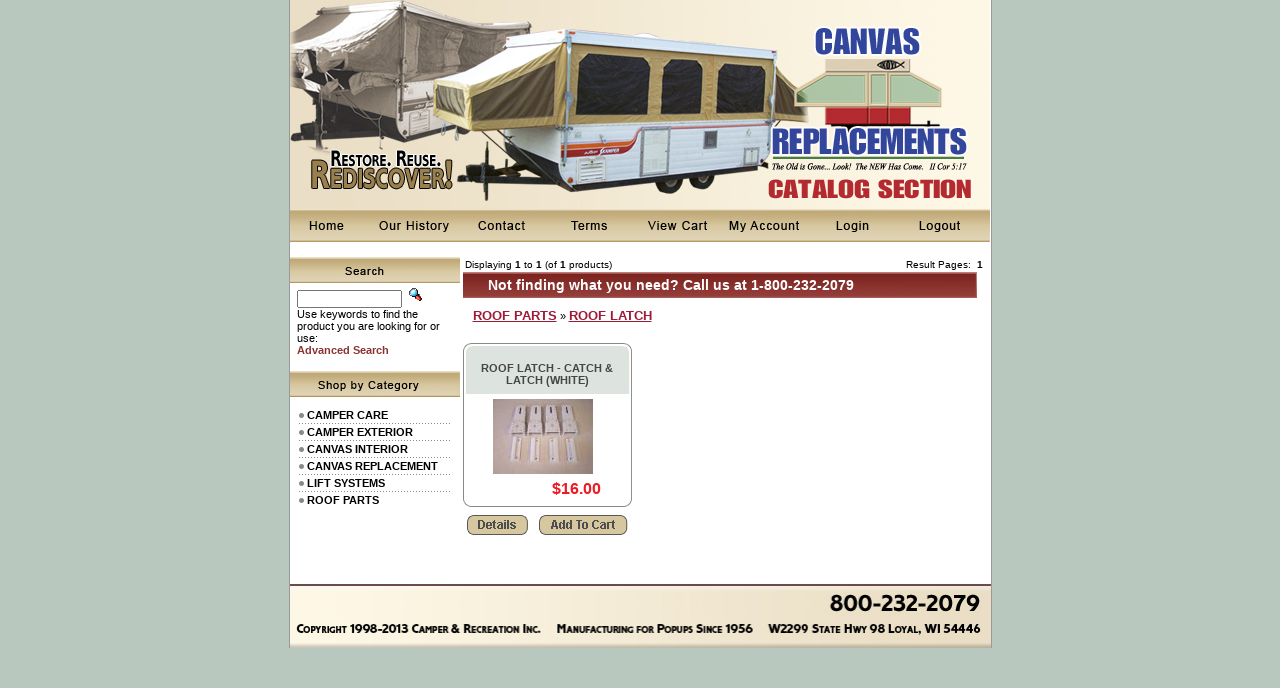

--- FILE ---
content_type: text/html
request_url: http://www.canvasreplacements.com/index.php/cPath/30_303?osCsid=469ead765738218067e605343f10c020
body_size: 2870
content:
<!doctype html public "-//W3C//DTD HTML 4.01 Transitional//EN">
<html dir="LTR" lang="en">
<head>
<meta http-equiv="Content-Type" content="text/html; charset=iso-8859-1">
<meta name="globalsign-domain-verification" content="1loSaKZRut8F0-UuzQ_oWzDqEt1B93YAVRxa6_bpij" />
<title>Canvas Replacements</title>
<base href="http://www.canvasreplacements.com/">
<link rel="stylesheet" type="text/css" href="stylesheet.css">
</head>
<body marginwidth="0" marginheight="0" topmargin="0" bottommargin="0" leftmargin="0" rightmargin="0">
<!-- header //-->



  <TABLE CELLSPACING=0 CELLPADDING=0 WIDTH=698 ALIGN=center bgcolor="#ffffff">
   
   <TR><TD>
        




<!-- ImageReady Slices  -->
<table width="700" border="0" cellspacing="0" cellpadding="0" bgcolor="#ffffff">
  <tr>
    <td width="1" bgcolor="#999999"><img src="images/px.gif" width="1" height="100%"></td>
    <td valign="top" bgcolor="#ffffff"><img src="images/design_02.jpg" width="700" height="209" alt="Canvas Replacements" /><Br>
        <img src="images/design_04.jpg" alt="Canvas Replacements Navigation Bar" width="700" height="34" border="0" usemap="#Map" />
		
<!-- End ImageReady Slices -->







        <TABLE CELLSPACING=0 CELLPADDING=0>
         <TR><TD COLSPAN=3 HEIGHT=2></TD></TR>
         <TR><TD WIDTH=170 VALIGN=top>
              

 &nbsp; 
<br>

<img src="images/design_06.jpg" width="170" height="26" alt="">
<br>


<table>
<tr><td> </td>

<td>
<form name="quick_find" action="/advanced_search_result.php" method="get">
<input type="text" name="keywords" size="5" maxlength="30" style="width: 105px">&nbsp; 
<input type="image" src="includes/languages/english/images/buttons/button_quick_find.gif" border="0" alt="Quick Find" title=" Quick Find ">
<br>Use keywords to find the product you are looking for or use:<br><a href="/advanced_search.php" class="redish"><b>Advanced Search</b></a></form>
</td>

</table>

&nbsp; 
<br>

              <TABLE CELLSPACING=0 CELLPADDING=0 WIDTH=151 ALIGN=center>



<img src="images/design3_12.jpg" width="170" height="26" alt="">
 &nbsp; 
<br>
               
<tr><td><img src=images/m19.gif width=5 height=5></td><td> &nbsp;<a class=ml1 href=http://www.canvasreplacements.com/index.php/cPath/50?osCsid=469ead765738218067e605343f10c020>CAMPER CARE</a><br><br class=px2></td></tr><tr><td colspan=2><img src=images/m20.gif width=151 height=1><br><br class=px2></td></tr><tr><td><img src=images/m19.gif width=5 height=5></td><td> &nbsp;<a class=ml1 href=http://www.canvasreplacements.com/index.php/cPath/70?osCsid=469ead765738218067e605343f10c020>CAMPER EXTERIOR</a><br><br class=px2></td></tr><tr><td colspan=2><img src=images/m20.gif width=151 height=1><br><br class=px2></td></tr><tr><td><img src=images/m19.gif width=5 height=5></td><td> &nbsp;<a class=ml1 href=http://www.canvasreplacements.com/index.php/cPath/60?osCsid=469ead765738218067e605343f10c020>CANVAS INTERIOR</a><br><br class=px2></td></tr><tr><td colspan=2><img src=images/m20.gif width=151 height=1><br><br class=px2></td></tr><tr><td><img src=images/m19.gif width=5 height=5></td><td> &nbsp;<a class=ml1 href=http://www.canvasreplacements.com/index.php/cPath/100?osCsid=469ead765738218067e605343f10c020>CANVAS REPLACEMENT</a><br><br class=px2></td></tr><tr><td colspan=2><img src=images/m20.gif width=151 height=1><br><br class=px2></td></tr><tr><td><img src=images/m19.gif width=5 height=5></td><td> &nbsp;<a class=ml1 href=http://www.canvasreplacements.com/index.php/cPath/20?osCsid=469ead765738218067e605343f10c020>LIFT SYSTEMS</a><br><br class=px2></td></tr><tr><td colspan=2><img src=images/m20.gif width=151 height=1><br><br class=px2></td></tr><tr><td><img src=images/m19.gif width=5 height=5></td><td> &nbsp;<a class=ml1 href=http://www.canvasreplacements.com/index.php/cPath/30?osCsid=469ead765738218067e605343f10c020>ROOF PARTS</a><br><br class=px2></td></tr>
               <TR><TD COLSPAN=2 HEIGHT=17></TD></TR>
              </TABLE>
              <TABLE CELLSPACING=0 CELLPADDING=0>
               <TR><TD></TD></TR>
              </TABLE>
             </TD>
             <TD WIDTH=3></TD>       
             <TD WIDTH=525 VALIGN=top>
&nbsp; 
<br>
<!-- header_eof //-->

<!-- body //-->
<table border="0" width="100%" cellspacing="0" cellpadding="0">
  <tr>
<!-- body_text //-->
    <td width="100%" valign="top"><table border="0" width="100%" cellspacing="0" cellpadding="0">


<!--


      <tr>
        <td><table border="0" width="100%" cellspacing="0" cellpadding="0">
          <tr>
            <td class="pageHeading">Not finding what you need? Call us at 1-800-232-2079</td>
          </tr>
        </table></td>
      </tr>
      <tr>
        <td><img src="images/pixel_trans.gif" width="100%" height="10" border="0" alt="  "></td>
      </tr>


-->


      <tr>
        <td><table border="0" width="100%" cellspacing="0" cellpadding="2">
  <tr>
    <td class="smallText">Displaying <b>1</b> to <b>1</b> (of <b>1</b> products)</td>
    <td class="smallText" align="right">Result Pages: &nbsp;<b>1</b>&nbsp;</td>
  </tr>
</table>
     <table cellspacing=0 cellpadding=0 width="100%">

<tr>
<td class="pageHeading">Not finding what you need? Call us at 1-800-232-2079  </td>
</tr>

  </table>
               <table cellspacing=0 cellpadding=0>
                <tr><td colspan=10 style="padding:10px"><a href="http://www.canvasreplacements.com/index.php/cPath/30?osCsid=469ead765738218067e605343f10c020" class="headerNavigation">ROOF PARTS</a> &raquo; <a href="http://www.canvasreplacements.com/index.php/cPath/30_303?osCsid=469ead765738218067e605343f10c020" class="headerNavigation">ROOF LATCH</a></td></tr>
                <tr>
    <td width=169 valign=top>
                     <table cellspacing=0 cellpadding=0>
                      <tr><td background=images/m24.gif width=169 height=61>
                           <table cellspacing=0 cellpadding=0 align=center>
                            <tr><td height=28></td></tr>
                            <tr><td class=fe2 align=center style="padding-left:7px;padding-right:7px"><a class=ml3 href="http://www.canvasreplacements.com/product_info.php/cPath/30_303/products_id/441?osCsid=469ead765738218067e605343f10c020"> ROOF LATCH - CATCH & LATCH (WHITE)</a></td></tr>
                            <tr><td height=6></td></tr>
                           </table>
                      </td></tr>
                      <tr><td class=bg>
                           <table cellspacing=0 cellpadding=0 align=center width=115>
                            <tr><td height=5></td></tr>
                            <tr><td>&nbsp;<a href="http://www.canvasreplacements.com/product_info.php/cPath/30_303/products_id/441?osCsid=469ead765738218067e605343f10c020"><img src="product_thumb.php?img=images/101_8448.jpg&w=100&h=75" width="100" height="75" border="0" alt=" ROOF LATCH - CATCH & LATCH (WHITE) " title=" ROOF LATCH - CATCH & LATCH (WHITE) "></a>&nbsp;</td></tr>
                            <tr><td height=4></td></tr>
                            <tr><td class=fe1 align=right><span>&nbsp;$16.00&nbsp;</span></td></tr>
                           </table>
                      </td></tr>
                      <tr><td><img src=images/m26.gif width=169 height=9></td></tr>
                      <tr><td height=5></td></tr>
                      <tr><td align=center><a href="http://www.canvasreplacements.com/product_info.php/products_id/441?osCsid=469ead765738218067e605343f10c020"><img src="includes/languages/english/images/buttons/small_view.gif" width="63" height="24" border="0" alt=" Buy Now " title=" Buy Now "></a> &nbsp; <a href="http://www.canvasreplacements.com/index.php/cPath/30_303/sort/2a/action/buy_now/products_id/441?osCsid=469ead765738218067e605343f10c020"><img src="includes/languages/english/images/buttons/button_in_cart.gif" width="90" height="22" border="0" alt=" Buy Now " title=" Buy Now "></a></td></tr>
                     </table>
                    </td>
      <td width=9></td>
                </tr>
               </table>
          </td>
      </tr>
    </table></td>
<!-- body_text_eof //-->
  </tr>
</table>
<!-- body_eof //-->

<!-- footer //-->

<map name="Map" id="Map"><area shape="rect" coords="6,4,71,31" href="/index.php" />
<area shape="rect" coords="75,3,170,32" href="our_history.php" />
<area shape="rect" coords="171,4,258,32" href="contact_us.php" />
<area shape="rect" coords="260,3,340,31" href="terms.php" />
<area shape="rect" coords="344,4,428,33" href="shopping_cart.php" />
<area shape="rect" coords="430,3,519,32" href="account.php" />
<area shape="rect" coords="522,4,598,32" href="login.php" />
<area shape="rect" coords="611,5,689,31" href="logoff.php" />
</map>
<p> &nbsp; </p>
<p> &nbsp; </p>

         </td></tr>
        </table>
  
    <img src="images/design_12.jpg" width="701" height="64" alt="" /> </td>
    <td width="1" bgcolor="#999999"><img src="images/px.gif" width="1" height="100%"></td>
  </tr>
</table>


</td></tr>
  </table>



<script type="text/javascript">
var gaJsHost = (("https:" == document.location.protocol) ? "https://ssl." : "http://www.");
document.write(unescape("%3Cscript src='" + gaJsHost + "google-analytics.com/ga.js' type='text/javascript'%3E%3C/script%3E"));
</script>
<script type="text/javascript">
try {
var pageTracker = _gat._getTracker("UA-15333628-1");
pageTracker._trackPageview();
} catch(err) {}</script>
<!-- footer_eof //-->
<script defer src="https://static.cloudflareinsights.com/beacon.min.js/vcd15cbe7772f49c399c6a5babf22c1241717689176015" integrity="sha512-ZpsOmlRQV6y907TI0dKBHq9Md29nnaEIPlkf84rnaERnq6zvWvPUqr2ft8M1aS28oN72PdrCzSjY4U6VaAw1EQ==" data-cf-beacon='{"version":"2024.11.0","token":"07f53ea803184182b3e42d9df0acc9bf","r":1,"server_timing":{"name":{"cfCacheStatus":true,"cfEdge":true,"cfExtPri":true,"cfL4":true,"cfOrigin":true,"cfSpeedBrain":true},"location_startswith":null}}' crossorigin="anonymous"></script>
</body>
</html>
